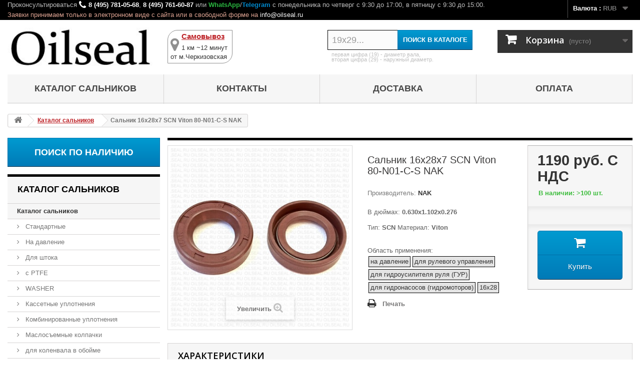

--- FILE ---
content_type: text/html; charset=utf-8
request_url: https://oilseal.ru/katalog-salnikov/42116-salnik-16x28x7-SCN-Viton-80-N01-C-S-NAK.html
body_size: 15452
content:
<!DOCTYPE HTML> <!--[if lt IE 7]><html class="no-js lt-ie9 lt-ie8 lt-ie7" lang="ru-ru"><![endif]--> <!--[if IE 7]><html class="no-js lt-ie9 lt-ie8 ie7" lang="ru-ru"><![endif]--> <!--[if IE 8]><html class="no-js lt-ie9 ie8" lang="ru-ru"><![endif]--> <!--[if gt IE 8]><html class="no-js ie9" lang="ru-ru"><![endif]--><html lang="ru-ru"><head><meta charset="utf-8" /><title>Сальник 16x28x7 SCN Viton 80-N01-C-S NAK OILSEAL42116</title><meta name="description" content="Сальник 16x28x7 с типом SCN из материала Viton производства NAK OILSEAL42116" /><meta name="keywords" content="Сальник,Армированная манжета,Для автомобиля,Для мототехники,Для сельхозтехники,16x28x7,0.630x1.102x0.276," /><meta name="generator" content="PrestaShop" /><meta name="robots" content="index,follow" /><meta name="viewport" content="width=device-width, minimum-scale=0.25, maximum-scale=1.6, initial-scale=1.0" /><meta name="apple-mobile-web-app-capable" content="yes" /><link rel="icon" type="image/vnd.microsoft.icon" href="/img/favicon.ico?1766682506" /><link rel="shortcut icon" type="image/x-icon" href="/img/favicon.ico?1766682506" /><link rel="stylesheet" href="https://oilseal.ru/themes/default-bootstrap/cache/v_4011_c52c4d5b0e8f29078f8e78203da4cce1_all.css" type="text/css" media="all" /><link rel="stylesheet" href="https://oilseal.ru/themes/default-bootstrap/cache/v_4011_b4632cd5da8519ab97b7d34dde18182d_print.css" type="text/css" media="print" />   
<script type="text/javascript" src="/modules/eicaptcha//views/js/eicaptcha-modules.js"></script> <link rel="stylesheet" href="//fonts.googleapis.com/css?family=Open+Sans:300,600&amp;subset=latin,latin-ext" type="text/css" media="all" /></head><body id="product" class="product product-42116 product-salnik-16x28x7-SCN-Viton-80-N01-C-S-NAK category-75 category-katalog-salnikov show-left-column hide-right-column lang_ru"><div id="page"><div class="nav"><div class="container"><div class="row"> <nav><div id="dyn6970737461b37" class="dynhook pc_displayNav_11" data-module="11" data-hook="displayNav" data-hooktype="m" data-hookargs=""><div class="loadingempty"></div><div id="currencies-block-top"><form id="setCurrency" action="/katalog-salnikov/42116-salnik-16x28x7-SCN-Viton-80-N01-C-S-NAK.html" method="post"><div class="current"> <input type="hidden" name="id_currency" id="id_currency" value=""/> <input type="hidden" name="SubmitCurrency" value="" /> <span class="cur-label">Валюта :</span> <strong>RUB</strong></div><ul id="first-currencies" class="currencies_ul toogle_content"><li > <a href="javascript:setCurrency(6);" rel="nofollow" title="Доллар (USD)"> Доллар (USD) </a></li><li > <a href="javascript:setCurrency(5);" rel="nofollow" title="Евро (EUR)"> Евро (EUR) </a></li><li class="selected"> <a href="javascript:setCurrency(4);" rel="nofollow" title="Рубль (RUB)"> Рубль (RUB) </a></li><li > <a href="javascript:setCurrency(7);" rel="nofollow" title="Тенге (KZT)"> Тенге (KZT) </a></li></ul></form></div></div><div class="work-time-phone"><span class="shop-phone"> Проконсультироваться <i class="icon-phone"></i><strong><a href="tel:84957810568">8 (495) 781-05-68</a></strong>, <strong><a href="tel:84957616087">8 (495) 761-60-87</a></strong> или <span class="WhatsApp"><a href="https://wa.me/message/G3RTPNV4Y5TUK1" target="_blank">WhatsApp</a></span>/<span class="Telegram"><a href="https://t.me/Oilseal_Msk" target="_blank">Telegram</a></span> <span class="times-on"> c понедельника по четверг с 9:30 до 17:00, в пятницу с 9:30 до 15:00.</span><span class="navcallzay"> Заявки принимаем только в электронном виде с сайта или в свободной форме на <a href="mailto:info@oilseal.ru">info@oilseal.ru</a></span> </span></div></nav></div></div></div><div class="header-container"> <header id="header"><div><div class="container"><div class="row"><div id="header_logo"> <a href="https://oilseal.ru/" title="Oilseal"> <img class="logo img-responsive" src="https://oilseal.ru/img/oilseal-logo-1505201520.jpg" alt="Oilseal"/> </a></div><div id="header_sams"><div class="asams"> <a href="https://oilseal.ru/content/15-samovivoz" title="Самовывоз"> <i class="icon-location"></i><div class="hsams0"><p class="hsams1">Самовывоз</p><p class="hsams2">1 км ~12 минут</p></div><p class="hsams3">от м.Черкизовская</p> </a></div></div><div id="search_block_top" class="col-he-4 clearfix"><form id="searchbox" method="get" action="//oilseal.ru/search" > <input type="hidden" name="controller" value="search" /> <input type="hidden" name="orderby" value="position" /> <input type="hidden" name="orderway" value="desc" /> <input class="search_query form-control" type="text" id="search_query_top" name="search_query" placeholder="19x29..." value="" /> <button type="submit" name="submit_search" class="btn btn-default button-search"> <span>Поиск в каталоге</span> </button></form><div class="search-manual"><p>первая цифра (19) - диаметр вала,</p><p>вторая цифра (29) - наружный диаметр.</p></div></div><div id="dyn69707372d625b" class="dynhook pc_displayTop_154" data-module="154" data-hook="displayTop" data-hooktype="m" data-hookargs="altern=1^"><div class="loadingempty"></div><div class="col-he-4 clearfix"><div class="shopping_cart"> <a href="https://oilseal.ru/quick-order" title="Просмотр корзины" rel="nofollow"> <b>Корзина</b> <span class="ajax_cart_quantity unvisible">0</span> <span class="ajax_cart_product_txt unvisible">товар</span> <span class="ajax_cart_product_txt_s unvisible">Товары</span> <span class="ajax_cart_total unvisible"> </span> <span class="ajax_cart_no_product">(пусто)</span> </a><div class="cart_block block exclusive"><div class="block_content"><div class="cart_block_list"><p class="cart_block_no_products"> Нет товаров</p><div class="cart-prices"><div class="cart-prices-line first-line"> <span class="price cart_block_shipping_cost ajax_cart_shipping_cost unvisible"> Определить </span> <span class="unvisible"> Доставка </span></div><div class="cart-prices-line"> <span class="price cart_block_tax_cost ajax_cart_tax_cost">0 руб.</span> <span>НДС</span></div><div class="cart-prices-line last-line"> <span class="price cart_block_total ajax_block_cart_total">0 руб.</span> <span>Итого, к оплате:</span></div><p> Цены указаны с учетом НДС</p></div><p class="cart-buttons"> <a id="button_order_cart" class="btn btn-default button button-small" href="https://oilseal.ru/quick-order" title="Оформить заказ" rel="nofollow"> <span> Оформить заказ<i class="icon-chevron-right right"></i> </span> </a></p></div></div></div></div></div><div id="layer_cart"><div class="clearfix"><div class="layer_cart_product col-xs-12 col-md-6"> <span class="cross" title="Закрыть окно"></span> <span class="title"> <i class="icon-check"></i>Товар добавлен в корзину </span><div class="product-image-container layer_cart_img"></div><div class="layer_cart_product_info"> <span id="layer_cart_product_title" class="product-name"></span> <span id="layer_cart_product_attributes"></span><div> <strong class="dark">Количество</strong> <span id="layer_cart_product_quantity"></span></div><div> <strong class="dark">Итого, к оплате:</strong> <span id="layer_cart_product_price"></span></div></div></div><div class="layer_cart_cart col-xs-12 col-md-6"> <span class="title"> <span class="ajax_cart_product_txt_s unvisible"> Товаров в корзине: <span class="ajax_cart_quantity">0</span>. </span> <span class="ajax_cart_product_txt "> Сейчас в корзине 1 товар. </span> </span><div class="layer_cart_row"> <strong class="dark"> Стоимость: (вкл. НДС) </strong> <span class="ajax_block_products_total"> </span></div><div class="layer_cart_row"> <strong class="dark unvisible"> Стоимость доставки&nbsp;(вкл. НДС) </strong> <span class="ajax_cart_shipping_cost unvisible"> Определить </span></div><div class="layer_cart_row"> <strong class="dark">НДС</strong> <span class="price cart_block_tax_cost ajax_cart_tax_cost">0 руб.</span></div><div class="layer_cart_row"> <strong class="dark"> Итого, к оплате: (вкл. НДС) </strong> <span class="ajax_block_cart_total"> </span></div><div class="button-container"> <span class="continue btn btn-default button exclusive-medium" title="Продолжить покупки"> <span> <i class="icon-chevron-left left"></i>Продолжить покупки </span> </span> <a class="btn btn-default button button-medium" href="https://oilseal.ru/quick-order" title="Оформить заказ" rel="nofollow"> <span> Оформить заказ<i class="icon-chevron-right right"></i> </span> </a></div></div></div><div class="crossseling"></div></div><div class="layer_cart_overlay"></div></div><div id="block_top_menu" class="sf-contener clearfix col-lg-12"><div class="cat-title">Меню</div><ul class="sf-menu clearfix menu-content"><li><a href="http://oilseal.ru/75-katalog-salnikov" title="Каталог сальников">Каталог сальников</a></li><li><a href="https://oilseal.ru/content/6-contacts" title="Контакты">Контакты</a></li><li><a href="https://oilseal.ru/content/8-dostavka" title="Доставка">Доставка</a></li><li><a href="https://oilseal.ru/content/11-oplata" title="Оплата">Оплата</a></li></ul></div></div></div></div> </header></div><div class="columns-container"><div id="columns" class="container"><div class="breadcrumb clearfix"> <a class="home" href="https://oilseal.ru/" title="На главную"><i class="icon-home"></i></a> <span class="navigation-pipe"> </span> <span class="navigation_page"><span itemscope itemtype="http://data-vocabulary.org/Breadcrumb"><a itemprop="url" href="https://oilseal.ru/75-katalog-salnikov" title="Каталог сальников" ><span itemprop="title">Каталог сальников</span></a></span><span class="navigation-pipe"> </span>Сальник 16x28x7 SCN Viton 80-N01-C-S NAK</span></div><div id="slider_row" class="row"></div><div class="row"><div id="left_column" class="column col-xs-12 col-sm-3"><a name="_srch1"></a><div><a class="poisk-nalichiya" href="https://oilseal.ru/content/82-poisk-po-nalichiyu-na-sklade" title="Поиск по наличию">Поиск по наличию</a></div><div id="categories_block_left" class="block"><h2 class="title_block"> Каталог сальников</h2><div class="block_content"><ul class="tree "><li > <a href="https://oilseal.ru/75-katalog-salnikov" class="selected" title="В данном каталоге представлены все сальники (манжеты армированные)"> Каталог сальников </a><ul><li > <a href="https://oilseal.ru/6-standartnye-salniki" title="В данной категории каталога представлены типы стандартных сальников , производимых по стандартам ISO 6194 и DIN 3760 с различными свойствами конструкции: обрезиненные/не обрезиненные, без пружины/с пружиной/с двумя пружинами, с пыльником/без пыльника, усиленные/не усиленные."> Стандартные </a></li><li > <a href="https://oilseal.ru/89-salniki-na-davlenie" title="В данной категории каталога представлены сальники на повышенное давление."> На давление </a></li><li > <a href="https://oilseal.ru/36683-salniki-dlya-shtoka" title="Каталог специальных сальников для работы на штоке"> Для штока </a></li><li > <a href="https://oilseal.ru/36694-salniki-s-ptfe" title="Каталог сальников с PTFE (тефлоном)"> с PTFE </a></li><li > <a href="https://oilseal.ru/4367-washer" title=""> WASHER </a></li><li > <a href="https://oilseal.ru/17427-kassetnye-uplotneniya" title="Композитное (кассетное) уплотнение со специальной конструкцией. Лабиринтная пылевая конструкция губ и специальная гидродинамическая конструкция уменьшает нагрев, предотвращают проникновение грязи, увеличивают скорость откачки и снижают износ резины. KASSETTE"> Кассетные уплотнения </a></li><li > <a href="https://oilseal.ru/17457-kombinirovannye-uplotneniya" title="Специальная конструкция с полиуретаном (PU), войлоком или пеной, которая обеспечит большую защиту от пыли и грязи. COMBI"> Комбинированные уплотнения </a></li><li > <a href="https://oilseal.ru/4370-maslosemnye-kolpachki" title="Каталог маслосъемных колпачков"> Маслосъемные колпачки </a></li><li class="last"> <a href="https://oilseal.ru/4377-salniki-dlya-kolenvala-v-obojme" title="Специализированные сальники (армированные манжеты) в металлической обойме для коленвалов."> для коленвала в обойме </a></li></ul></li><li > <a href="https://oilseal.ru/14-katalog-manzhet" title="В данном каталоге представлены резиновые манжеты"> Каталог манжет </a><ul><li class="last"> <a href="https://oilseal.ru/29331-gidravlicheskie-manzhety" title="Каталог гидравлических манжет"> Гидравлические манжеты </a></li></ul></li><li > <a href="https://oilseal.ru/29329-katalog-gryazesemnikov" title="В данном каталоге представлены грязесъемники армированные и резиновые (для гидроцилиндров)."> Каталог грязесъемников </a><ul><li > <a href="https://oilseal.ru/39767-gryazesemniki-gidrocilindra" title="Каталог резиновых грязесъемников для гидроцилиндров."> Грязесъемники гидроцилиндра </a></li><li class="last"> <a href="https://oilseal.ru/39768-armirovannye-gryazesemniki" title="Каталог армированных грязесъемников."> Армированные грязесъемники </a></li></ul></li><li > <a href="https://oilseal.ru/36703-torcevye-uplotneniya" title="Каталог торцевых уплотнений: резиновые (не армированные) v-ring уплотнения и армированные AXIAL уплотнения."> Торцевые уплотнения </a><ul><li > <a href="https://oilseal.ru/29330-v-manzhety" title="Каталог V -образных торцевых манжет (V-RING, V-SEAL)"> V манжеты </a></li><li class="last"> <a href="https://oilseal.ru/39769-gamma-seal-axial" title="Каталог армированных торцевых уплотнений - GAMMA (AXIAL)."> GAMMA (AXIAL) </a></li></ul></li><li > <a href="https://oilseal.ru/29328-katalog-kryshek" title="В данном каталоге представлены армированные крышки ."> Каталог крышек </a></li><li > <a href="https://oilseal.ru/4369-katalog-kolec" title="В данном каталоге представлены резиновые кольца"> Каталог колец </a></li><li > <a href="https://oilseal.ru/4374-nabori-kolec" title="В данном каталоге представлены наборы резиновых колец"> Наборы колец </a></li><li > <a href="https://oilseal.ru/17458-primenyaemost" title="Каталог применяемости сальников (манжет армированных), резиновых манжет и других уплотнителей."> Применяемость </a><ul><li > <a href="https://oilseal.ru/87-salniki-dlya-stoek" title="В данном разделе каталога представлены сальники штока амортизационных стоек."> Для стоек </a></li><li > <a href="https://oilseal.ru/7-salniki-dlya-avtomobilej" title="В данном каталоге представлены сальники применяемые в автомобилях."> Для автомобилей </a></li><li > <a href="https://oilseal.ru/8-salniki-dlya-mototekhniki" title="В данном каталоге представлены сальники применяемые в мотоциклах, квадроциклах и другой мототехнике."> Для мототехники </a></li><li > <a href="https://oilseal.ru/9-salniki-dlya-selkhoztekhniki" title="В данном каталоге представлены сальники для сельскохозяйственной техники (тракторов, комбайнов, дискаторов, сеялок, культиваторов, плугов, косилок и доильных установок) разных типов и размеров."> Для сельхозтехники </a></li><li > <a href="https://oilseal.ru/10-salniki-dlya-bytovoj-tekhniki" title="Каталог сальников для бытовой техники: стиральных машин, посудомоечных машин, мясорубок, хлебопечек и других видов."> Для бытовой техники </a></li><li > <a href="https://oilseal.ru/11-salniki-dlya-stiralnykh-mashin" title="Каталог сальников для стиральных машин."> Для стиральных машин </a></li><li > <a href="https://oilseal.ru/17407-salniki-dlya-gidronasosov-gidromotorov" title="Каталог сальников применяемых в гидронасосах (гидромоторах)."> Для гидронасосов (гидромоторов) </a></li><li > <a href="https://oilseal.ru/17417-salniki-dlya-vintovykh-kompressorov" title="В данной категории представлены сальники из PTFE (тефлона) для винтовых компрессоров ( винтовой пары ) и вакуумных насосов ."> Для винтовых компрессоров </a></li><li class="last"> <a href="https://oilseal.ru/39795-salniki-dlya-kompressora-kondicionera" title="В данной категории представлены сальники для компрессора кондиционера ."> Для компрессора кондиционера </a></li></ul></li><li > <a href="https://oilseal.ru/17459-katalog-nomerov" title="В данном каталоге представлены каталоги и каталожные номера NOK, ORPAV, ARIETE, ГОСТ и др"> Каталог номеров </a><ul><li > <a href="https://oilseal.ru/12-katalog-orpav" title="Каталог сальников ORPAV для ремонта рулевых реек и рулевого управления автомобилей."> Каталог ORPAV </a></li><li > <a href="https://oilseal.ru/17404-katalog-nok" title="Каталог NOK"> Каталог NOK </a></li><li > <a href="https://oilseal.ru/29334-katalog-gost" title="Каталог манжет армированных (сальников) по ГОСТ 8752-79."> Каталог ГОСТ </a></li><li class="last"> <a href="https://oilseal.ru/36693-katalog-ariete" title="Каталог сальников и пыльников для ремонта амортизаторных стоек мототехники"> Каталог ARIETE </a></li></ul></li><li class="last"> <a href="https://oilseal.ru/39796-katalog-kharakteristik" title="В данном каталоге представлено распределение сальников (армированных манжет), различных резиновых манжет, колец и других уплотнений по их основным характеристикам: однобортные/двубортные, без пружины/с пружинами, металлокаркас, обрезиненность и другие"> Каталог характеристик </a><ul><li > <a href="https://oilseal.ru/39800-salniki-s-pruzhinoj-manjeti-armirovannie" title="Каталог сальников с пружиной (манжет армированных и других уплотнений). Основная характеристика - наличие пружины. Со всеми базовыми типами сальников можно ознакомиться в&nbsp; каталоге стандартных сальников"> с пружиной </a></li><li > <a href="https://oilseal.ru/39801-salniki-s-dvumya-pruzhinami-manjeti-armirovannie" title="Каталог сальников с двумя пружинами (манжет армированных и других уплотнений). Основная характеристика - наличие двух пружин. Со всеми базовыми типами сальников можно ознакомиться в&nbsp; каталоге стандартных сальников"> с двумя пружинами </a></li><li > <a href="https://oilseal.ru/39799-salniki-bez-pruzhiny-manjeti-armirovannie" title="Каталог сальников без пружины (манжет армированных и других уплотнений). Основная характеристика - отсутствие пружины. Со всеми базовыми типами сальников можно ознакомиться в&nbsp; каталоге стандартных сальников"> без пружины </a></li><li > <a href="https://oilseal.ru/39803-salniki-obrezinennie-manjeti-armirovannie" title="Каталог обрезиненных сальников (манжет армированных) и других уплотнений. Основная характеристика - обрезиненный каркас по ISO, абсолютно герметичные или полностью резиновые. Со всеми базовыми типами сальников можно ознакомиться в&nbsp; каталоге стандартных сальников"> обрезиненные </a></li><li > <a href="https://oilseal.ru/39802-salniki-metallicheskie-ne-obrezinennye-manjeti-armirovannie" title="Каталог металлических сальников , у которых внешняя сторона частично или полностью не покрыта резиной (оголенный каркас, необрезиненная). Данная классификация условная, так как все сальники (манжеты армированные) имеют металлокаркас, т.е. все сальники металлические (армированные). Со всеми базовыми типами сальников можно ознакомиться в&nbsp; каталоге стандартных сальников"> металлические (не обрезиненные) </a></li><li > <a href="https://oilseal.ru/39797-salniki-odnobortnye-odnokromochnye-manjeti-armirovannie" title="Каталог однобортных сальников и других уплотнений: с одной рабочей поверхностью. Основная характеристика - одна рабочая кромка. Со всеми базовыми типами сальников можно ознакомиться в&nbsp; каталоге стандартных сальников"> однобортные (однокромочные) </a></li><li class="last"> <a href="https://oilseal.ru/39798-salniki-dvubortnye-dvukhkromochnye-manjeti-armirovannie" title="Каталог двубортных сальников (двухкромочных) манжет армированных и других уплотнений: с двумя и более рабочими поверхностями (трехбортные и более). Основная характеристика - две и более рабочие кромки. Со всеми базовыми типами сальников можно ознакомиться в&nbsp; каталоге стандартных сальников"> двубортные (двухкромочные и более) </a></li></ul></li></ul></div></div><div id="dyn69707372de421" class="dynhook pc_displayLeftColumn_24" data-module="24" data-hook="displayLeftColumn" data-hooktype="m" data-hookargs="altern=4^"><div class="loadingempty"></div><div id="viewed-products_block_left" class="block"> <noindex><p class="title_block">Просмотренные товары</p></noindex><div class="block_content products-block"><ul><div class="product-content"><h5><a class="product-name" href="https://oilseal.ru/katalog-salnikov/42116-salnik-16x28x7-SCN-Viton-80-N01-C-S-NAK.html" title="Подробнее о Сальник 16x28x7 SCN Viton 80-N01-C-S NAK"><li class="clearfix last_item"> Сальник 16x28x7 SCN Viton 80-N01-C-S NAK </a></h5></div></li></ul></div></div></div></div><div id="center_column" class="center_column col-xs-12 col-sm-9"><div itemscope itemtype="https://schema.org/Product"><meta itemprop="url" content="https://oilseal.ru/katalog-salnikov/42116-salnik-16x28x7-SCN-Viton-80-N01-C-S-NAK.html"><div class="primary_block row"><div class="container"><div class="top-hr"></div></div><div class="pb-left-column col-xs-12 col-sm-4 col-md-5"><div id="image-block" class="clearfix"> <span id="view_full_size"> <img id="bigpic" itemprop="image" src="https://oilseal.ru/7027-large_default/salnik-16x28x7-SCN-Viton-80-N01-C-S-NAK.jpg" title="Сальник 16x28x7 SCN Viton 80-N01-C-S NAK" alt="Сальник 16x28x7 SCN Viton 80-N01-C-S NAK" width="458" height="458"/> <noindex><span class="span_link no-print">Увеличить</span></noindex> </span></div><div id="views_block" class="clearfix hidden"><div id="thumbs_list"><ul id="thumbs_list_frame"><li id="thumbnail_7027" class="last"> <a href="https://oilseal.ru/7027-thickbox_default/salnik-16x28x7-SCN-Viton-80-N01-C-S-NAK.jpg" data-fancybox-group="other-views" class="fancybox shown" title="Сальник 16x28x7 SCN Viton 80-N01-C-S NAK"> <img class="img-responsive" id="thumb_7027" src="https://oilseal.ru/7027-cart_default/salnik-16x28x7-SCN-Viton-80-N01-C-S-NAK.jpg" alt="Сальник 16x28x7 SCN Viton 80-N01-C-S NAK" title="Сальник 16x28x7 SCN Viton 80-N01-C-S NAK" height="80" width="80" itemprop="image" /> </a></li></ul></div></div></div><div class="pb-center-column col-xs-12 col-sm-4"><h1 itemprop="name">Сальник 16x28x7 SCN Viton 80-N01-C-S NAK</h1><p id="product_manufacturer"> Производитель:<b><a href="https://oilseal.ru/1_nak"> NAK </a></b></p><div id="short_description_block"><div id="short_description_content" class="rte align_justify" itemprop="description"><p>В дюймах: <b>0.630x1.102x0.276</b></p><p>Тип: <b>SCN</b> Материал: <b>Viton</b></p></div><p class="buttons_bottom_block"> <a href="javascript:{}" class="button"> Подробнее </a></p><div id="prodtagstitle">Область применения:</div><ul id="prodtags"><li id="prodtag"> <a href="https://oilseal.ru/search?tag=%D0%BD%D0%B0+%D0%B4%D0%B0%D0%B2%D0%BB%D0%B5%D0%BD%D0%B8%D0%B5" rel="nofollow">на давление</a></li><li id="prodtag"> <a href="https://oilseal.ru/search?tag=%D0%B4%D0%BB%D1%8F+%D1%80%D1%83%D0%BB%D0%B5%D0%B2%D0%BE%D0%B3%D0%BE+%D1%83%D0%BF%D1%80%D0%B0%D0%B2%D0%BB%D0%B5%D0%BD%D0%B8%D1%8F" rel="nofollow">для рулевого управления</a></li><li id="prodtag"> <a href="https://oilseal.ru/search?tag=%D0%B4%D0%BB%D1%8F+%D0%B3%D0%B8%D0%B4%D1%80%D0%BE%D1%83%D1%81%D0%B8%D0%BB%D0%B8%D1%82%D0%B5%D0%BB%D1%8F+%D1%80%D1%83%D0%BB%D1%8F+%28%D0%93%D0%A3%D0%A0%29" rel="nofollow">для гидроусилителя руля (ГУР)</a></li><li id="prodtag"> <a href="https://oilseal.ru/search?tag=%D0%B4%D0%BB%D1%8F+%D0%B3%D0%B8%D0%B4%D1%80%D0%BE%D0%BD%D0%B0%D1%81%D0%BE%D1%81%D0%BE%D0%B2+%28%D0%B3%D0%B8%D0%B4%D1%80%D0%BE%D0%BC%D0%BE%D1%82%D0%BE%D1%80%D0%BE%D0%B2%29" rel="nofollow">для гидронасосов (гидромоторов)</a></li><li id="prodtag"> <a href="https://oilseal.ru/search?tag=16x28" rel="nofollow">16x28</a></li></ul></div><p id="pQuantityAvailable"> <span id="quantityAvailable">144</span> <span style="display: none;" id="quantityAvailableTxt">Шт.</span> <span id="quantityAvailableTxtMultiple">шт.</span></p><p id="availability_statut" style="display: none;"> <span id="availability_value" class="label label-success"></span></p><p class="warning_inline" id="last_quantities" style="display: none" >Внимание: ограниченное количество товара в наличии!</p><p id="availability_date" style="display: none;"> <span id="availability_date_label">Будет доступен:</span> <span id="availability_date_value"></span></p><div id="oosHook" style="display: none;"></div><ul id="usefull_link_block" class="clearfix no-print"><li class="print"> <a href="javascript:print();"> Печать </a></li></ul></div><div class="pb-right-column col-xs-12 col-sm-4 col-md-3"><form id="buy_block" action="https://oilseal.ru/cart" method="post"><p class="hidden"> <input type="hidden" name="token" value="7954936a71a7a0377bc160eb1dcda2c5" /> <input type="hidden" name="id_product" value="42116" id="product_page_product_id" /> <input type="hidden" name="add" value="1" /> <input type="hidden" name="id_product_attribute" id="idCombination" value="" /></p><div class="box-info-product"><div class="content_prices clearfix"><div><p class="our_price_display" itemprop="offers" itemscope itemtype="https://schema.org/Offer"><link itemprop="availability" href="https://schema.org/InStock"/><span id="our_price_display" class="price" itemprop="price" content="1190">1190 руб.</span> С НДС<meta itemprop="priceCurrency" content="RUB" /></p><p id="reduction_percent" style="display:none;"><span id="reduction_percent_display"></span></p><p id="reduction_amount" style="display:none"><span id="reduction_amount_display"></span></p><p id="old_price" class="hidden"><span id="old_price_display"><span class="price"></span></span></p></div><div class="clear"></div><div class="showquantitya">В наличии: &gt;100 шт.</div></div><div class="product_attributes clearfix"><p id="quantity_wanted_p" style="display: none;"> <label for="quantity_wanted">Количество</label> <input type="number" min="1" name="qty" id="quantity_wanted" class="text" value="1" /> <a href="#" data-field-qty="qty" class="btn btn-default button-minus product_quantity_down"> <span><i class="icon-minus"></i></span> </a> <a href="#" data-field-qty="qty" class="btn btn-default button-plus product_quantity_up"> <span><i class="icon-plus"></i></span> </a> <span class="clearfix"></span></p><p id="minimal_quantity_wanted_p" style="display: none;"> Минимальный заказ для товара <b id="minimal_quantity_label">1</b></p></div><div class="box-cart-bottom"><div class="unvisible"><p id="add_to_cart" class="buttons_bottom_block no-print"> <button type="submit" name="Submit" class="exclusive"> <span>В корзину</span> </button></p></div><div id="jb_askus_box" class="buttons_bottom_block no-print"> <button id="jb_askus_opener" type="button" class="exclusive"><span style="font-size: 15px;">Купить</span></button></div> <noindex><div id="jb_askus_form_dialog" class="jb_askus_dialog"><div id="jb_askus_formbox" class="form_content"> <input type="hidden" id="jb_askus_ajax_url" value="/modules/jb_askus/jb_askus_ajax.php" /> <input type="hidden" id="jb_askus_secure_key" value="d681d57a350234a94922eb2de1580b36" /> <input type="hidden" id="jb_askus_id_product" value="42116" /><div class="form-group"> <label for="jb_askus_name" id="jb_askus_name_label">ФИО (полностью):</label> <input id="jb_askus_name" class="is_required validate form-control" title="Напишите здесь Ваши фамилию, имя и отчество" type="text" value="" maxlength="100" /></div><div class="form-group"> <label for="jb_askus_email" id="jb_askus_email_label">E-mail:</label> <input id="jb_askus_email" class="is_required validate form-control" title="Напишите Ваш адрес электронной почты" type="text" value="" placeholder="info@oilseal.ru" maxlength="100" /></div><div class="form-group" id="jb_askus_form_city"> <label for="jb_askus_city" id="jb_askus_city_label">Самовывоз, адрес полностью или адрес ПВЗ СДЭК:</label> <input id="jb_askus_city" class="is_required validate form-control" title="Укажите Ваш адрес" placeholder="Самовывоз" maxlength="150"></textarea></div><div><div class="form-group" id="jb_askus_form_quant"> <label for="jb_askus_quant" id="jb_askus_quant_label">Количество:</label> <input id="jb_askus_quant" class="is_required validate form-control" title="Укажите нужное Вам количество" placeholder="1" maxlength="6"></textarea></div><div class="form-group" id="jb_askus_form_phone"> <label for="jb_askus_phone" id="jb_askus_phone_label">Телефон:</label> <input id="jb_askus_phone" class="is_required validate form-control" title="Укажите Ваш номер телефона" type="text" placeholder="+74957616087" value="" maxlength="20" /></div></div><div class="form-group"> <label for="jb_askus_msg">Комментарий к заказу (например, укажите другие интересующие Вас наименования):</label><textarea id="jb_askus_msg" class="is_required validate form-control" title="Напишите здесь все, что вы хотите сказать нам!" maxlength="1000"></textarea></div><div class="form-group" id="jb_askus_form_terms"> <input type="checkbox" id="jb_askus_terms" title="Прочтите наши условия предоставления услуг" checked="checked" /> <label for="jb_askus_terms">Я ознакомлен и принимаю <a href="https://oilseal.ru/content/39-usloviya-obsluzhivaniya" target="_blank" title="Ознакомьтесь с условиями обслуживания.">условия обслуживания</a>.</label></div><div class="submit"> <button id="jb_askus_cancel" class="button btn btn-danger"> <span>Отмена</span> </button> <button id="jb_askus_send" class="button btn btn-success"> <span>Отправить</span> </button></div></div></div><div id="jb_askus_sending_dialog" class="jb_askus_dialog"><p>Отправка, пожалуйста, подождите ...</p></div><div id="jb_askus_ok_dialog" class="jb_askus_dialog"><p>Ваш запрос был отправлен! Мы ответим Вам в ближайшее время.</p><p>Если Вы указали данные полностью и продукция в заявке есть в наличии на складе в Москве, то в рабочее время Вам пришлют полную информацию по заказу с данными по оплате на E-MAIL, иначе будет отправлены уточняющие вопросы.</p><p>Заявки обрабатываются в рабочее время:</p><p>Пн-Чт: с 10:00 до 18:00</p><p>Пт: с 10:00 до 16:00</p><p>Время московское.</p></div><div id="jb_askus_error_dialog" class="jb_askus_dialog"><p>Извините! Произошла ошибка при отправке запроса</p></div> </noindex><style>#jb_askus_opener:before{content:"\f07a"}</style></div></div></form></div></div> <section class="page-product-box"><h3 class="page-product-heading">Характеристики</h3><table class="table-data-sheet"><tr class="odd"><td>Вид уплотнения</td><td>Сальник (арм. манжета)</td></tr><tr class="even"><td>d - диаметр вала/штока в мм</td><td>16</td></tr><tr class="odd"><td>D1 - диаметр посадочного места в мм</td><td>28</td></tr><tr class="even"><td>h1 - основная высота в мм</td><td>7</td></tr><tr class="odd"><td>Твердость резины шор тип A</td><td>80</td></tr><tr class="even"><td><a href="/content/category/4-materialy-salnikov" title="Материалы резин сальников и других уплотнений" target="_blank">Материал резины</a></td><td> <a href="/content/23-fkm-viton-fpm-ftorkauchuk-v" title="Viton - Фторкаучук" target="_blank">Viton</a></td></tr><tr class="odd"><td>Номер смеси</td><td>01</td></tr><tr class="even"><td><a href="/content/category/6-materialy-karkasov-i-pruzhin" title="Материалы каркасов и пружин" target="_blank">Материал каркаса</a></td><td> <a href="/content/40-c-sae-1008" title="SAE 1008" target="_blank">SAE 1008</a></td></tr><tr class="odd"><td><a href="/content/category/6-materialy-karkasov-i-pruzhin" title="Материалы каркасов и пружин" target="_blank">Материал пружины</a></td><td> <a href="/content/45-s-sae-30304" title="SAE 30304" target="_blank">SAE 30304</a></td></tr><tr class="even"><td>d-in - диаметр вала/штока в дюймах</td><td>0.63</td></tr><tr class="odd"><td>D1-in - диаметр посадочного места в дюймах</td><td>1.102</td></tr><tr class="even"><td>h1-in - основная высота в дюймах</td><td>0.276</td></tr><tr class="odd"><td>Конструктивный тип</td><td><img src="/ico/NAK/kt/SCN.jpg"></td></tr><tr class="even"></tr><tr class="odd"></tr><tr class="even"></tr><tr class="odd"><td>На повышенное давление</td><td>при работе на валу (вращение)</td></tr></table> </section> <section class="page-product-box"><h3 class="page-product-heading">Описание</h3><div class="rte"><p>Другие наименования сальника: 16*28*7 16-28-7 16х28х7 16 28 7 16*28*7 16-28-7 16х28х7 16 28 7</p></div> </section> <section class="page-product-box"><h3 class="page-product-heading">Сопутствующие товары</h3><div class="block products_block accessories-block clearfix"><div class="block_content"><ul id="bxslider" class="bxslider clearfix"></ul></div></div> </section><div id="pa_container" class="block_content"><div class="pa_pf_header">Ближайшие типоразмеры в наличии</div><div id="pa_pf_product_container_ajax" class="pa_pf_product_container"><div class="ajax_block_product pa_pf_block"><div class="acces-bl"><div class="left-block col-xs-4 col-sm-5 col-md-4"><div class="pa_pf_image ps_image_medium_default pf-i"> <a href="https://oilseal.ru/katalog-salnikov/398-salnik-16x28x7-TCN1-Viton-80-N03-C-C-NAK.html" target="_blank" title="&#1057;&#1072;&#1083;&#1100;&#1085;&#1080;&#1082; 16x28x7 TCN1 Viton 80-N03-C-C NAK" class="product_image"> <img class="replace-2x img-responsive" src="https://oilseal.ru/6905-medium_default/salnik-16x28x7-TCN1-Viton-80-N03-C-C-NAK.jpg" alt="&#1057;&#1072;&#1083;&#1100;&#1085;&#1080;&#1082; 16x28x7 TCN1 Viton 80-N03-C-C NAK" /> </a></div></div><div class="center-block col-xs-4 col-sm-7 col-md-4"><h5><a class="product-name pf-c" href="https://oilseal.ru/katalog-salnikov/398-salnik-16x28x7-TCN1-Viton-80-N03-C-C-NAK.html" target="_blank">&#1057;&#1072;&#1083;&#1100;&#1085;&#1080;&#1082; 16x28x7 TCN1 Viton 80-N03-C-C NAK</a></h5><p class="product-desc"><p>В дюймах: <b>0.630x1.102x0.276</b></p><p>Тип: <b>TCN1</b> Материал: <b>Viton</b></p></p></div><div class="right-block col-xs-4 col-sm-12 col-md-4"><div class="content_price col-xs-5 col-md-12"> <span class="price product-price pf-p"> 1190 руб. </span><div class="showquantitya">В наличии: 36 шт.</div></div><div class="button-container col-xs-7 col-md-12"> <a class="button lnk_view btn btn-default" href="https://oilseal.ru/katalog-salnikov/398-salnik-16x28x7-TCN1-Viton-80-N03-C-C-NAK.html" title="View"> <span>Подробнее</span> </a></div></div></div></div><div class="ajax_block_product pa_pf_block"><div class="acces-bl"><div class="left-block col-xs-4 col-sm-5 col-md-4"><div class="pa_pf_image ps_image_medium_default pf-i"> <a href="https://oilseal.ru/katalog-salnikov/399-salnik-16x28x7-SCN12-NBR-80-B01B-C-C-NAK.html" target="_blank" title="&#1057;&#1072;&#1083;&#1100;&#1085;&#1080;&#1082; 16x28x7 SCN12 NBR 80-B01B-C-C NAK" class="product_image"> <img class="replace-2x img-responsive" src="https://oilseal.ru/7056-medium_default/salnik-16x28x7-SCN12-NBR-80-B01B-C-C-NAK.jpg" alt="&#1057;&#1072;&#1083;&#1100;&#1085;&#1080;&#1082; 16x28x7 SCN12 NBR 80-B01B-C-C NAK" /> </a></div></div><div class="center-block col-xs-4 col-sm-7 col-md-4"><h5><a class="product-name pf-c" href="https://oilseal.ru/katalog-salnikov/399-salnik-16x28x7-SCN12-NBR-80-B01B-C-C-NAK.html" target="_blank">&#1057;&#1072;&#1083;&#1100;&#1085;&#1080;&#1082; 16x28x7 SCN12 NBR 80-B01B-C-C NAK</a></h5><p class="product-desc"><p>В дюймах: <b>0.630x1.102x0.276</b></p><p>Тип: <b>SCN12</b> Материал: <b>NBR</b></p></p></div><div class="right-block col-xs-4 col-sm-12 col-md-4"><div class="content_price col-xs-5 col-md-12"> <span class="price product-price pf-p"> 275 руб. </span><div class="showquantitya">В наличии: 70 шт.</div></div><div class="button-container col-xs-7 col-md-12"> <a class="button lnk_view btn btn-default" href="https://oilseal.ru/katalog-salnikov/399-salnik-16x28x7-SCN12-NBR-80-B01B-C-C-NAK.html" title="View"> <span>Подробнее</span> </a></div></div></div></div><div class="ajax_block_product pa_pf_block"><div class="acces-bl"><div class="left-block col-xs-4 col-sm-5 col-md-4"><div class="pa_pf_image ps_image_medium_default pf-i"> <a href="https://oilseal.ru/katalog-salnikov/6099-salnik-16_5x28_6x9_5-SA-NBR-70-C-C-WLK.html" target="_blank" title="&#1057;&#1072;&#1083;&#1100;&#1085;&#1080;&#1082; 16.5x28.6x9.5 SA NBR 70-C-C WLK" class="product_image"> <img class="replace-2x img-responsive" src="https://oilseal.ru/7060-medium_default/salnik-16_5x28_6x9_5-SA-NBR-70-C-C-WLK.jpg" alt="&#1057;&#1072;&#1083;&#1100;&#1085;&#1080;&#1082; 16.5x28.6x9.5 SA NBR 70-C-C WLK" /> </a></div></div><div class="center-block col-xs-4 col-sm-7 col-md-4"><h5><a class="product-name pf-c" href="https://oilseal.ru/katalog-salnikov/6099-salnik-16_5x28_6x9_5-SA-NBR-70-C-C-WLK.html" target="_blank">&#1057;&#1072;&#1083;&#1100;&#1085;&#1080;&#1082; 16.5x28.6x9.5 SA NBR 70-C-C WLK</a></h5><p class="product-desc"><p>В дюймах: <b>0.650x1.126x0.374</b></p><p>Тип: <b>SA</b> Материал: <b>NBR</b></p></p></div><div class="right-block col-xs-4 col-sm-12 col-md-4"><div class="content_price col-xs-5 col-md-12"> <span class="price product-price pf-p"> 97 руб. </span><div class="showquantitya">В наличии: 38 шт.</div></div><div class="button-container col-xs-7 col-md-12"> <a class="button lnk_view btn btn-default" href="https://oilseal.ru/katalog-salnikov/6099-salnik-16_5x28_6x9_5-SA-NBR-70-C-C-WLK.html" title="View"> <span>Подробнее</span> </a></div></div></div></div><div class="ajax_block_product pa_pf_block"><div class="acces-bl"><div class="left-block col-xs-4 col-sm-5 col-md-4"><div class="pa_pf_image ps_image_medium_default pf-i"> <a href="https://oilseal.ru/katalog-salnikov/6108-salnik-16_8x28x5-SC-NBR-70-C-C-WLK.html" target="_blank" title="&#1057;&#1072;&#1083;&#1100;&#1085;&#1080;&#1082; 16.8x28x5 SC NBR 70-C-C WLK" class="product_image"> <img class="replace-2x img-responsive" src="https://oilseal.ru/209-medium_default/salnik-16_8x28x5-SC-NBR-70-C-C-WLK.jpg" alt="&#1057;&#1072;&#1083;&#1100;&#1085;&#1080;&#1082; 16.8x28x5 SC NBR 70-C-C WLK" /> </a></div></div><div class="center-block col-xs-4 col-sm-7 col-md-4"><h5><a class="product-name pf-c" href="https://oilseal.ru/katalog-salnikov/6108-salnik-16_8x28x5-SC-NBR-70-C-C-WLK.html" target="_blank">&#1057;&#1072;&#1083;&#1100;&#1085;&#1080;&#1082; 16.8x28x5 SC NBR 70-C-C WLK</a></h5><p class="product-desc"><p>В дюймах: <b>0.661x1.102x0.197</b></p><p>Тип: <b>SC</b> Материал: <b>NBR</b></p></p></div><div class="right-block col-xs-4 col-sm-12 col-md-4"><div class="content_price col-xs-5 col-md-12"> <span class="price product-price pf-p"> 196 руб. </span><div class="showquantitya">В наличии: 36 шт.</div></div><div class="button-container col-xs-7 col-md-12"> <a class="button lnk_view btn btn-default" href="https://oilseal.ru/katalog-salnikov/6108-salnik-16_8x28x5-SC-NBR-70-C-C-WLK.html" title="View"> <span>Подробнее</span> </a></div></div></div></div><div class="ajax_block_product pa_pf_block"><div class="acces-bl"><div class="left-block col-xs-4 col-sm-5 col-md-4"><div class="pa_pf_image ps_image_medium_default pf-i"> <a href="https://oilseal.ru/katalog-salnikov/6371-salnik-16x28_65x7-DC-NBR-70-K01B-C-C-NAK.html" target="_blank" title="&#1057;&#1072;&#1083;&#1100;&#1085;&#1080;&#1082; 16x28.65x7 DC NBR 70-K01B-C-C NAK" class="product_image"> <img class="replace-2x img-responsive" src="https://oilseal.ru/6957-medium_default/salnik-16x28_65x7-DC-NBR-70-K01B-C-C-NAK.jpg" alt="&#1057;&#1072;&#1083;&#1100;&#1085;&#1080;&#1082; 16x28.65x7 DC NBR 70-K01B-C-C NAK" /> </a></div></div><div class="center-block col-xs-4 col-sm-7 col-md-4"><h5><a class="product-name pf-c" href="https://oilseal.ru/katalog-salnikov/6371-salnik-16x28_65x7-DC-NBR-70-K01B-C-C-NAK.html" target="_blank">&#1057;&#1072;&#1083;&#1100;&#1085;&#1080;&#1082; 16x28.65x7 DC NBR 70-K01B-C-C NAK</a></h5><p class="product-desc"><p>В дюймах: <b>0.630x1.128x0.276</b></p><p>Тип: <b>DC</b> Материал: <b>NBR</b></p></p></div><div class="right-block col-xs-4 col-sm-12 col-md-4"><div class="content_price col-xs-5 col-md-12"> <span class="price product-price pf-p"> 196 руб. </span><div class="showquantitya">В наличии: 17 шт.</div></div><div class="button-container col-xs-7 col-md-12"> <a class="button lnk_view btn btn-default" href="https://oilseal.ru/katalog-salnikov/6371-salnik-16x28_65x7-DC-NBR-70-K01B-C-C-NAK.html" title="View"> <span>Подробнее</span> </a></div></div></div></div><div class="ajax_block_product pa_pf_block"><div class="acces-bl"><div class="left-block col-xs-4 col-sm-5 col-md-4"><div class="pa_pf_image ps_image_medium_default pf-i"> <a href="https://oilseal.ru/katalog-salnikov/6377-salnik-16x28x6-SC-NBR-70-C-C-WLK.html" target="_blank" title="" class="product_image"> <img class="replace-2x img-responsive" src="https://oilseal.ru/img/p/ru-default-medium_default.jpg" alt="&#1057;&#1072;&#1083;&#1100;&#1085;&#1080;&#1082; 16x28x6 SC NBR 70-C-C WLK" /> </a></div></div><div class="center-block col-xs-4 col-sm-7 col-md-4"><h5><a class="product-name pf-c" href="https://oilseal.ru/katalog-salnikov/6377-salnik-16x28x6-SC-NBR-70-C-C-WLK.html" target="_blank">&#1057;&#1072;&#1083;&#1100;&#1085;&#1080;&#1082; 16x28x6 SC NBR 70-C-C WLK</a></h5><p class="product-desc"><p>В дюймах: <b>0.630x1.102x0.236</b></p><p>Тип: <b>SC</b> Материал: <b>NBR</b></p></p></div><div class="right-block col-xs-4 col-sm-12 col-md-4"><div class="content_price col-xs-5 col-md-12"> <span class="price product-price pf-p"> 196 руб. </span><div class="showquantitya">В наличии: &gt;100 шт.</div></div><div class="button-container col-xs-7 col-md-12"> <a class="button lnk_view btn btn-default" href="https://oilseal.ru/katalog-salnikov/6377-salnik-16x28x6-SC-NBR-70-C-C-WLK.html" title="View"> <span>Подробнее</span> </a></div></div></div></div><div class="ajax_block_product pa_pf_block"><div class="acces-bl"><div class="left-block col-xs-4 col-sm-5 col-md-4"><div class="pa_pf_image ps_image_medium_default pf-i"> <a href="https://oilseal.ru/katalog-salnikov/6379-salnik-16x28x7-DC-NBR-70-K01B-C-C-NAK.html" target="_blank" title="&#1057;&#1072;&#1083;&#1100;&#1085;&#1080;&#1082; 16x28x7 DC NBR 70-K01B-C-C NAK" class="product_image"> <img class="replace-2x img-responsive" src="https://oilseal.ru/6958-medium_default/salnik-16x28x7-DC-NBR-70-K01B-C-C-NAK.jpg" alt="&#1057;&#1072;&#1083;&#1100;&#1085;&#1080;&#1082; 16x28x7 DC NBR 70-K01B-C-C NAK" /> </a></div></div><div class="center-block col-xs-4 col-sm-7 col-md-4"><h5><a class="product-name pf-c" href="https://oilseal.ru/katalog-salnikov/6379-salnik-16x28x7-DC-NBR-70-K01B-C-C-NAK.html" target="_blank">&#1057;&#1072;&#1083;&#1100;&#1085;&#1080;&#1082; 16x28x7 DC NBR 70-K01B-C-C NAK</a></h5><p class="product-desc"><p>В дюймах: <b>0.630x1.102x0.276</b></p><p>Тип: <b>DC</b> Материал: <b>NBR</b></p></p></div><div class="right-block col-xs-4 col-sm-12 col-md-4"><div class="content_price col-xs-5 col-md-12"> <span class="price product-price pf-p"> 196 руб. </span><div class="showquantitya">В наличии: 2 шт.</div></div><div class="button-container col-xs-7 col-md-12"> <a class="button lnk_view btn btn-default" href="https://oilseal.ru/katalog-salnikov/6379-salnik-16x28x7-DC-NBR-70-K01B-C-C-NAK.html" title="View"> <span>Подробнее</span> </a></div></div></div></div><div class="ajax_block_product pa_pf_block"><div class="acces-bl"><div class="left-block col-xs-4 col-sm-5 col-md-4"><div class="pa_pf_image ps_image_medium_default pf-i"> <a href="https://oilseal.ru/katalog-salnikov/6387-salnik-16x28x7-TC-NBR-70-C-C-WLK.html" target="_blank" title="&#1057;&#1072;&#1083;&#1100;&#1085;&#1080;&#1082; 16x28x7 TC NBR 70-C-C WLK" class="product_image"> <img class="replace-2x img-responsive" src="https://oilseal.ru/6959-medium_default/salnik-16x28x7-TC-NBR-70-C-C-WLK.jpg" alt="&#1057;&#1072;&#1083;&#1100;&#1085;&#1080;&#1082; 16x28x7 TC NBR 70-C-C WLK" /> </a></div></div><div class="center-block col-xs-4 col-sm-7 col-md-4"><h5><a class="product-name pf-c" href="https://oilseal.ru/katalog-salnikov/6387-salnik-16x28x7-TC-NBR-70-C-C-WLK.html" target="_blank">&#1057;&#1072;&#1083;&#1100;&#1085;&#1080;&#1082; 16x28x7 TC NBR 70-C-C WLK</a></h5><p class="product-desc"><p>В дюймах: <b>0.630x1.102x0.276</b></p><p>Тип: <b>TC</b> Материал: <b>NBR</b></p></p></div><div class="right-block col-xs-4 col-sm-12 col-md-4"><div class="content_price col-xs-5 col-md-12"> <span class="price product-price pf-p"> 196 руб. </span><div class="showquantitya">В наличии: 46 шт.</div></div><div class="button-container col-xs-7 col-md-12"> <a class="button lnk_view btn btn-default" href="https://oilseal.ru/katalog-salnikov/6387-salnik-16x28x7-TC-NBR-70-C-C-WLK.html" title="View"> <span>Подробнее</span> </a></div></div></div></div><div class="ajax_block_product pa_pf_block"><div class="acces-bl"><div class="left-block col-xs-4 col-sm-5 col-md-4"><div class="pa_pf_image ps_image_medium_default pf-i"> <a href="https://oilseal.ru/katalog-salnikov/22641-salnik-16x28x5_5-6_5-TC3Y-NBR-70-C-C-WLK.html" target="_blank" title="&#1057;&#1072;&#1083;&#1100;&#1085;&#1080;&#1082; 16x28x5.5/6.5 TC3Y NBR 70-C-C WLK" class="product_image"> <img class="replace-2x img-responsive" src="https://oilseal.ru/194-medium_default/salnik-16x28x5_5-6_5-TC3Y-NBR-70-C-C-WLK.jpg" alt="&#1057;&#1072;&#1083;&#1100;&#1085;&#1080;&#1082; 16x28x5.5/6.5 TC3Y NBR 70-C-C WLK" /> </a></div></div><div class="center-block col-xs-4 col-sm-7 col-md-4"><h5><a class="product-name pf-c" href="https://oilseal.ru/katalog-salnikov/22641-salnik-16x28x5_5-6_5-TC3Y-NBR-70-C-C-WLK.html" target="_blank">&#1057;&#1072;&#1083;&#1100;&#1085;&#1080;&#1082; 16x28x5.5/6.5 TC3Y NBR 70-C-C WLK</a></h5><p class="product-desc"><p>В дюймах: <b>0.630x1.102x0.217/0.256</b></p><p>Тип: <b>TC3Y</b> Материал: <b>NBR</b></p></p></div><div class="right-block col-xs-4 col-sm-12 col-md-4"><div class="content_price col-xs-5 col-md-12"> <span class="price product-price pf-p"> 227 руб. </span><div class="showquantitya">В наличии: 37 шт.</div></div><div class="button-container col-xs-7 col-md-12"> <a class="button lnk_view btn btn-default" href="https://oilseal.ru/katalog-salnikov/22641-salnik-16x28x5_5-6_5-TC3Y-NBR-70-C-C-WLK.html" title="View"> <span>Подробнее</span> </a></div></div></div></div><div class="ajax_block_product pa_pf_block"><div class="acces-bl"><div class="left-block col-xs-4 col-sm-5 col-md-4"><div class="pa_pf_image ps_image_medium_default pf-i"> <a href="https://oilseal.ru/katalog-salnikov/22643-salnik-16x28x7-SC4-NBR-80-C-C-WLK.html" target="_blank" title="&#1057;&#1072;&#1083;&#1100;&#1085;&#1080;&#1082; 16x28x7 SC4 NBR 80-C-C WLK" class="product_image"> <img class="replace-2x img-responsive" src="https://oilseal.ru/6967-medium_default/salnik-16x28x7-SC4-NBR-80-C-C-WLK.jpg" alt="&#1057;&#1072;&#1083;&#1100;&#1085;&#1080;&#1082; 16x28x7 SC4 NBR 80-C-C WLK" /> </a></div></div><div class="center-block col-xs-4 col-sm-7 col-md-4"><h5><a class="product-name pf-c" href="https://oilseal.ru/katalog-salnikov/22643-salnik-16x28x7-SC4-NBR-80-C-C-WLK.html" target="_blank">&#1057;&#1072;&#1083;&#1100;&#1085;&#1080;&#1082; 16x28x7 SC4 NBR 80-C-C WLK</a></h5><p class="product-desc"><p>В дюймах: <b>0.630x1.102x0.276</b></p><p>Тип: <b>SC4</b> Материал: <b>NBR</b></p></p></div><div class="right-block col-xs-4 col-sm-12 col-md-4"><div class="content_price col-xs-5 col-md-12"> <span class="price product-price pf-p"> 421 руб. </span><div class="showquantitya">В наличии: 46 шт.</div></div><div class="button-container col-xs-7 col-md-12"> <a class="button lnk_view btn btn-default" href="https://oilseal.ru/katalog-salnikov/22643-salnik-16x28x7-SC4-NBR-80-C-C-WLK.html" title="View"> <span>Подробнее</span> </a></div></div></div></div><div class="ajax_block_product pa_pf_block"><div class="acces-bl"><div class="left-block col-xs-4 col-sm-5 col-md-4"><div class="pa_pf_image ps_image_medium_default pf-i"> <a href="https://oilseal.ru/katalog-salnikov/25042-salnik-16x28x7-TDN1-NBR-80-K01B-C-E-NAK.html" target="_blank" title="&#1057;&#1072;&#1083;&#1100;&#1085;&#1080;&#1082; 16x28x7 TDN1 NBR 80-K01B-C-E NAK" class="product_image"> <img class="replace-2x img-responsive" src="https://oilseal.ru/195-medium_default/salnik-16x28x7-TDN1-NBR-80-K01B-C-E-NAK.jpg" alt="&#1057;&#1072;&#1083;&#1100;&#1085;&#1080;&#1082; 16x28x7 TDN1 NBR 80-K01B-C-E NAK" /> </a></div></div><div class="center-block col-xs-4 col-sm-7 col-md-4"><h5><a class="product-name pf-c" href="https://oilseal.ru/katalog-salnikov/25042-salnik-16x28x7-TDN1-NBR-80-K01B-C-E-NAK.html" target="_blank">&#1057;&#1072;&#1083;&#1100;&#1085;&#1080;&#1082; 16x28x7 TDN1 NBR 80-K01B-C-E NAK</a></h5><p class="product-desc"><p>В дюймах: <b>0.630x1.102x0.276</b></p><p>Тип: <b>TDN1</b> Материал: <b>NBR</b></p></p></div><div class="right-block col-xs-4 col-sm-12 col-md-4"><div class="content_price col-xs-5 col-md-12"> <span class="price product-price pf-p"> 604 руб. </span><div class="showquantitya">В наличии: 77 шт.</div></div><div class="button-container col-xs-7 col-md-12"> <a class="button lnk_view btn btn-default" href="https://oilseal.ru/katalog-salnikov/25042-salnik-16x28x7-TDN1-NBR-80-K01B-C-E-NAK.html" title="View"> <span>Подробнее</span> </a></div></div></div></div><div class="ajax_block_product pa_pf_block"><div class="acces-bl"><div class="left-block col-xs-4 col-sm-5 col-md-4"><div class="pa_pf_image ps_image_medium_default pf-i"> <a href="https://oilseal.ru/katalog-salnikov/42124-salnik-16x28x7-TC-NBR-70-K01B-C-C-NAK.html" target="_blank" title="&#1057;&#1072;&#1083;&#1100;&#1085;&#1080;&#1082; 16x28x7 TC NBR 70-K01B-C-C NAK" class="product_image"> <img class="replace-2x img-responsive" src="https://oilseal.ru/7028-medium_default/salnik-16x28x7-TC-NBR-70-K01B-C-C-NAK.jpg" alt="&#1057;&#1072;&#1083;&#1100;&#1085;&#1080;&#1082; 16x28x7 TC NBR 70-K01B-C-C NAK" /> </a></div></div><div class="center-block col-xs-4 col-sm-7 col-md-4"><h5><a class="product-name pf-c" href="https://oilseal.ru/katalog-salnikov/42124-salnik-16x28x7-TC-NBR-70-K01B-C-C-NAK.html" target="_blank">&#1057;&#1072;&#1083;&#1100;&#1085;&#1080;&#1082; 16x28x7 TC NBR 70-K01B-C-C NAK</a></h5><p class="product-desc"><p>В дюймах: <b>0.630x1.102x0.276</b></p><p>Тип: <b>TC</b> Материал: <b>NBR</b></p></p></div><div class="right-block col-xs-4 col-sm-12 col-md-4"><div class="content_price col-xs-5 col-md-12"> <span class="price product-price pf-p"> 196 руб. </span><div class="showquantitya">В наличии: 86 шт.</div></div><div class="button-container col-xs-7 col-md-12"> <a class="button lnk_view btn btn-default" href="https://oilseal.ru/katalog-salnikov/42124-salnik-16x28x7-TC-NBR-70-K01B-C-C-NAK.html" title="View"> <span>Подробнее</span> </a></div></div></div></div><div class="ajax_block_product pa_pf_block"><div class="acces-bl"><div class="left-block col-xs-4 col-sm-5 col-md-4"><div class="pa_pf_image ps_image_medium_default pf-i"> <a href="https://oilseal.ru/katalog-salnikov/42148-salnik-16x28x7-TG4P-HNBR-80-K04-C-S-NAK.html" target="_blank" title="&#1057;&#1072;&#1083;&#1100;&#1085;&#1080;&#1082; 16x28x7 TG4P HNBR 80-K04-C-S NAK" class="product_image"> <img class="replace-2x img-responsive" src="https://oilseal.ru/7029-medium_default/salnik-16x28x7-TG4P-HNBR-80-K04-C-S-NAK.jpg" alt="&#1057;&#1072;&#1083;&#1100;&#1085;&#1080;&#1082; 16x28x7 TG4P HNBR 80-K04-C-S NAK" /> </a></div></div><div class="center-block col-xs-4 col-sm-7 col-md-4"><h5><a class="product-name pf-c" href="https://oilseal.ru/katalog-salnikov/42148-salnik-16x28x7-TG4P-HNBR-80-K04-C-S-NAK.html" target="_blank">&#1057;&#1072;&#1083;&#1100;&#1085;&#1080;&#1082; 16x28x7 TG4P HNBR 80-K04-C-S NAK</a></h5><p class="product-desc"><p>В дюймах: <b>0.630x1.102x0.276</b></p><p>Тип: <b>TG4P</b> Материал: <b>HNBR</b></p></p></div><div class="right-block col-xs-4 col-sm-12 col-md-4"><div class="content_price col-xs-5 col-md-12"> <span class="price product-price pf-p"> 803 руб. </span><div class="showquantitya">В наличии: 13 шт.</div></div><div class="button-container col-xs-7 col-md-12"> <a class="button lnk_view btn btn-default" href="https://oilseal.ru/katalog-salnikov/42148-salnik-16x28x7-TG4P-HNBR-80-K04-C-S-NAK.html" title="View"> <span>Подробнее</span> </a></div></div></div></div><div class="ajax_block_product pa_pf_block"><div class="acces-bl"><div class="left-block col-xs-4 col-sm-5 col-md-4"><div class="pa_pf_image ps_image_medium_default pf-i"> <a href="https://oilseal.ru/katalog-salnikov/42149-salnik-16x28x7-7_5-TCN11-Viton-80-N03-C-E-NAK.html" target="_blank" title="&#1057;&#1072;&#1083;&#1100;&#1085;&#1080;&#1082; 16x28x7/7.5 TCN11 Viton 80-N03-C-E NAK" class="product_image"> <img class="replace-2x img-responsive" src="https://oilseal.ru/7030-medium_default/salnik-16x28x7-7_5-TCN11-Viton-80-N03-C-E-NAK.jpg" alt="&#1057;&#1072;&#1083;&#1100;&#1085;&#1080;&#1082; 16x28x7/7.5 TCN11 Viton 80-N03-C-E NAK" /> </a></div></div><div class="center-block col-xs-4 col-sm-7 col-md-4"><h5><a class="product-name pf-c" href="https://oilseal.ru/katalog-salnikov/42149-salnik-16x28x7-7_5-TCN11-Viton-80-N03-C-E-NAK.html" target="_blank">&#1057;&#1072;&#1083;&#1100;&#1085;&#1080;&#1082; 16x28x7/7.5 TCN11 Viton 80-N03-C-E NAK</a></h5><p class="product-desc"><p>В дюймах: <b>0.630x1.102x0.276/0.295</b></p><p>Тип: <b>TCN11</b> Материал: <b>Viton</b></p></p></div><div class="right-block col-xs-4 col-sm-12 col-md-4"><div class="content_price col-xs-5 col-md-12"> <span class="price product-price pf-p"> 1190 руб. </span><div class="showquantitya">В наличии: 55 шт.</div></div><div class="button-container col-xs-7 col-md-12"> <a class="button lnk_view btn btn-default" href="https://oilseal.ru/katalog-salnikov/42149-salnik-16x28x7-7_5-TCN11-Viton-80-N03-C-E-NAK.html" title="View"> <span>Подробнее</span> </a></div></div></div></div><div class="ajax_block_product pa_pf_block"><div class="acces-bl"><div class="left-block col-xs-4 col-sm-5 col-md-4"><div class="pa_pf_image ps_image_medium_default pf-i"> <a href="https://oilseal.ru/katalog-salnikov/119497-salnik-16x28x7-15-Y-NBR-70-C-C-SOG.html" target="_blank" title="&#1057;&#1072;&#1083;&#1100;&#1085;&#1080;&#1082; 16x28x7/15 Y NBR 70-C-C SOG" class="product_image"> <img class="replace-2x img-responsive" src="https://oilseal.ru/197-medium_default/salnik-16x28x7-15-Y-NBR-70-C-C-SOG.jpg" alt="&#1057;&#1072;&#1083;&#1100;&#1085;&#1080;&#1082; 16x28x7/15 Y NBR 70-C-C SOG" /> </a></div></div><div class="center-block col-xs-4 col-sm-7 col-md-4"><h5><a class="product-name pf-c" href="https://oilseal.ru/katalog-salnikov/119497-salnik-16x28x7-15-Y-NBR-70-C-C-SOG.html" target="_blank">&#1057;&#1072;&#1083;&#1100;&#1085;&#1080;&#1082; 16x28x7/15 Y NBR 70-C-C SOG</a></h5><p class="product-desc"><p>В дюймах: <b>0.630x1.102x0.276/0.591</b></p><p>Тип: <b>Y</b> Материал: <b>NBR</b></p></p></div><div class="right-block col-xs-4 col-sm-12 col-md-4"><div class="content_price col-xs-5 col-md-12"> <span class="price product-price pf-p"> 148 руб. </span><div class="showquantitya">В наличии: 20 шт.</div></div><div class="button-container col-xs-7 col-md-12"> <a class="button lnk_view btn btn-default" href="https://oilseal.ru/katalog-salnikov/119497-salnik-16x28x7-15-Y-NBR-70-C-C-SOG.html" title="View"> <span>Подробнее</span> </a></div></div></div></div><div class="ajax_block_product pa_pf_block"><div class="acces-bl"><div class="left-block col-xs-4 col-sm-5 col-md-4"><div class="pa_pf_image ps_image_medium_default pf-i"> <a href="https://oilseal.ru/katalog-salnikov/165373-salnik-16x28x7-TCN1-NBR-80-K01B-C-C-NAK.html" target="_blank" title="&#1057;&#1072;&#1083;&#1100;&#1085;&#1080;&#1082; 16x28x7 TCN1 NBR 80-K01B-C-C NAK" class="product_image"> <img class="replace-2x img-responsive" src="https://oilseal.ru/7052-medium_default/salnik-16x28x7-TCN1-NBR-80-K01B-C-C-NAK.jpg" alt="&#1057;&#1072;&#1083;&#1100;&#1085;&#1080;&#1082; 16x28x7 TCN1 NBR 80-K01B-C-C NAK" /> </a></div></div><div class="center-block col-xs-4 col-sm-7 col-md-4"><h5><a class="product-name pf-c" href="https://oilseal.ru/katalog-salnikov/165373-salnik-16x28x7-TCN1-NBR-80-K01B-C-C-NAK.html" target="_blank">&#1057;&#1072;&#1083;&#1100;&#1085;&#1080;&#1082; 16x28x7 TCN1 NBR 80-K01B-C-C NAK</a></h5><p class="product-desc"><p>В дюймах: <b>0.630x1.102x0.276</b></p><p>Тип: <b>TCN1</b> Материал: <b>NBR</b></p></p></div><div class="right-block col-xs-4 col-sm-12 col-md-4"><div class="content_price col-xs-5 col-md-12"> <span class="price product-price pf-p"> 275 руб. </span><div class="showquantitya">В наличии: &gt;100 шт.</div></div><div class="button-container col-xs-7 col-md-12"> <a class="button lnk_view btn btn-default" href="https://oilseal.ru/katalog-salnikov/165373-salnik-16x28x7-TCN1-NBR-80-K01B-C-C-NAK.html" title="View"> <span>Подробнее</span> </a></div></div></div></div><div class="ajax_block_product pa_pf_block"><div class="acces-bl"><div class="left-block col-xs-4 col-sm-5 col-md-4"><div class="pa_pf_image ps_image_medium_default pf-i"> <a href="https://oilseal.ru/katalog-salnikov/165392-salnik-16x28x7-TCN1-NBR-80-B01B-C-E-NAK.html" target="_blank" title="&#1057;&#1072;&#1083;&#1100;&#1085;&#1080;&#1082; 16x28x7 TCN1 NBR 80-B01B-C-E NAK" class="product_image"> <img class="replace-2x img-responsive" src="https://oilseal.ru/7053-medium_default/salnik-16x28x7-TCN1-NBR-80-B01B-C-E-NAK.jpg" alt="&#1057;&#1072;&#1083;&#1100;&#1085;&#1080;&#1082; 16x28x7 TCN1 NBR 80-B01B-C-E NAK" /> </a></div></div><div class="center-block col-xs-4 col-sm-7 col-md-4"><h5><a class="product-name pf-c" href="https://oilseal.ru/katalog-salnikov/165392-salnik-16x28x7-TCN1-NBR-80-B01B-C-E-NAK.html" target="_blank">&#1057;&#1072;&#1083;&#1100;&#1085;&#1080;&#1082; 16x28x7 TCN1 NBR 80-B01B-C-E NAK</a></h5><p class="product-desc"><p>В дюймах: <b>0.630x1.102x0.276</b></p><p>Тип: <b>TCN1</b> Материал: <b>NBR</b></p></p></div><div class="right-block col-xs-4 col-sm-12 col-md-4"><div class="content_price col-xs-5 col-md-12"> <span class="price product-price pf-p"> 275 руб. </span><div class="showquantitya">В наличии: 41 шт.</div></div><div class="button-container col-xs-7 col-md-12"> <a class="button lnk_view btn btn-default" href="https://oilseal.ru/katalog-salnikov/165392-salnik-16x28x7-TCN1-NBR-80-B01B-C-E-NAK.html" title="View"> <span>Подробнее</span> </a></div></div></div></div></div></div>  </div></div></div></div></div><div class="footer-container"> <footer id="footer" class="container"><div class="row"><section class="blockcategories_footer footer-block col-xs-12 col-sm-2"><h4>Категории</h4><div class="category_footer toggle-footer"><div class="list"><ul class=""><li > <a href="https://oilseal.ru/75-katalog-salnikov" title="В данном каталоге представлены все сальники (манжеты армированные)"> Каталог сальников </a></li><li > <a href="https://oilseal.ru/14-katalog-manzhet" title="В данном каталоге представлены резиновые манжеты"> Каталог манжет </a></li><li > <a href="https://oilseal.ru/29329-katalog-gryazesemnikov" title="В данном каталоге представлены грязесъемники армированные и резиновые (для гидроцилиндров)."> Каталог грязесъемников </a></li><li > <a href="https://oilseal.ru/36703-torcevye-uplotneniya" title="Каталог торцевых уплотнений: резиновые (не армированные) v-ring уплотнения и армированные AXIAL уплотнения."> Торцевые уплотнения </a></li><li > <a href="https://oilseal.ru/29328-katalog-kryshek" title="В данном каталоге представлены армированные крышки ."> Каталог крышек </a></li><li > <a href="https://oilseal.ru/4369-katalog-kolec" title="В данном каталоге представлены резиновые кольца"> Каталог колец </a></li><li > <a href="https://oilseal.ru/4374-nabori-kolec" title="В данном каталоге представлены наборы резиновых колец"> Наборы колец </a></li><li > <a href="https://oilseal.ru/17458-primenyaemost" title="Каталог применяемости сальников (манжет армированных), резиновых манжет и других уплотнителей."> Применяемость </a></li><li > <a href="https://oilseal.ru/17459-katalog-nomerov" title="В данном каталоге представлены каталоги и каталожные номера NOK, ORPAV, ARIETE, ГОСТ и др"> Каталог номеров </a></li><li class="last"> <a href="https://oilseal.ru/39796-katalog-kharakteristik" title="В данном каталоге представлено распределение сальников (армированных манжет), различных резиновых манжет, колец и других уплотнений по их основным характеристикам: однобортные/двубортные, без пружины/с пружинами, металлокаркас, обрезиненность и другие"> Каталог характеристик </a></li></ul></div></div> </section><section class="footer-block col-xs-12 col-sm-2" id="block_various_links_footer"><h4>Информация</h4><ul class="toggle-footer"><li class="item"> <a href="https://oilseal.ru/content/6-contacts" title="Контакты"> Контакты </a></li><li class="item"> <a href="https://oilseal.ru/content/8-dostavka" title="Доставка"> Доставка </a></li><li class="item"> <a href="https://oilseal.ru/content/11-oplata" title="Оплата"> Оплата </a></li><li class="item"> <a href="https://oilseal.ru/content/category/5-chasto-zadavaemie-voprosi-faq" title="Часто задаваемые вопросы (FAQ)"> Часто задаваемые вопросы (FAQ) </a></li></ul> </section><section id="block_contact_infos" class="footer-block col-xs-12 col-sm-4"><div><h4>Контактная информация</h4><ul class="toggle-footer"><li> <i class="icon-map-marker"></i>ООО МИР САЛЬНИКОВ, Москва, Щёлковское шоссе, 5с1</li><li> <i class="icon-phone"></i>Звоните нам: <span>8 (495) 761-60-87</span></li><li> <i class="icon-envelope-alt"></i>E-mail: <span><a href="&#109;&#97;&#105;&#108;&#116;&#111;&#58;%69%6e%66%6f@%6f%69%6c%73%65%61%6c.%72%75" >&#x69;&#x6e;&#x66;&#x6f;&#x40;&#x6f;&#x69;&#x6c;&#x73;&#x65;&#x61;&#x6c;&#x2e;&#x72;&#x75;</a></span></li></ul></div> </section></div><div class="infosf"><p>&copy; 2015 Все права защищены. Интернет-магазин сальников - <a href="http://oilseal.ru/" title="Сальники - Манжеты армированные - Oilseal">OilSeal.ru</a><p>Проект ООО &quot;МИР САЛЬНИКОВ&quot;. ОГРН: 1227700567907</p></div> </footer></div></div>  <noscript><div><img src="https://mc.yandex.ru/watch/22093933" style="position:absolute; left:-9999px;" alt="" /></div></noscript>
<script type="text/javascript">/* <![CDATA[ */;var CUSTOMIZE_TEXTFIELD=1;var FancyboxI18nClose='Закрыть';var FancyboxI18nNext='Вперед';var FancyboxI18nPrev='Назад';var PS_CATALOG_MODE=false;var ajax_allowed=false;var ajaxsearch=true;var allowBuyWhenOutOfStock=false;var attribute_anchor_separator='-';var attributesCombinations=[];var availableLaterValue='';var availableNowValue='';var baseDir='https://oilseal.ru/';var baseUri='https://oilseal.ru/';var blocksearch_type='top';var contentOnly=false;var currency={"id":4,"name":"\u0420\u0443\u0431\u043b\u044c","iso_code":"RUB","iso_code_num":"643","sign":"\u0440\u0443\u0431.","blank":"1","conversion_rate":"1.000000","deleted":"0","format":"5","decimals":"1","active":"1","prefix":"\u0440\u0443\u0431. ","suffix":"","id_shop_list":null,"force_id":false};var currencyBlank=1;var currencyFormat=5;var currencyRate=1;var currencySign='руб.';var currentDate='2026-01-21 09:34:28';var customerGroupWithoutTax=false;var customizationFields=false;var customizationId=null;var customizationIdMessage='Модификация №';var default_eco_tax=0;var delete_txt='Удалить';var displayList=true;var displayPrice=0;var doesntExist='Данная модификация отсутствует. Пожалуйста, выберите другую.';var doesntExistNoMore='Этого товара нет в наличии';var doesntExistNoMoreBut='с такими характеристиками, но есть с другими.';var ecotaxTax_rate=0;var fieldRequired='Пожалуйста заполните все требуемые поля, затем сохраните модификацию.';var freeProductTranslation='Бесплатно!';var freeShippingTranslation='Бесплатная доставка!';var generated_date=1768977266;var groupReduction=0;var hasDeliveryAddress=false;var highDPI=false;var idDefaultImage=7027;var id_lang=2;var id_product=42116;var img_dir='https://oilseal.ru/themes/default-bootstrap/img/';var img_prod_dir='https://oilseal.ru/img/p/';var img_ps_dir='https://oilseal.ru/img/';var instantsearch=false;var isGuest=0;var isLogged=0;var isMobile=true;var jqZoomEnabled=false;var maxQuantityToAllowDisplayOfLastQuantityMessage=0;var minimalQuantity=1;var noTaxForThisProduct=true;var oosHookJsCodeFunctions=[];var page_name='product';var priceDisplayMethod=0;var priceDisplayPrecision=0;var productAvailableForOrder=false;var productBasePriceTaxExcl=1190;var productBasePriceTaxExcluded=1190;var productBasePriceTaxIncl=1190;var productHasAttributes=false;var productPrice=1190;var productPriceTaxExcluded=1190;var productPriceTaxIncluded=1190;var productPriceWithoutReduction=1190;var productReference='100030083670000';var productShowPrice=true;var productUnitPriceRatio=0;var product_fileButtonHtml='Выберите файл';var product_fileDefaultHtml='Файлы не выбраны';var product_specific_price=[];var quantitiesDisplayAllowed=true;var quantityAvailable=144;var quickView=false;var reduction_percent=0;var reduction_price=0;var removingLinkText='удалить товар из корзины';var roundMode=0;var search_url='https://oilseal.ru/search';var specific_currency=false;var specific_price=0;var static_token='7954936a71a7a0377bc160eb1dcda2c5';var stock_management=1;var taxRate=0;var toBeDetermined='Определить';var token='7954936a71a7a0377bc160eb1dcda2c5';var uploading_in_progress='Пожалуйста подождите...';var usingSecureMode=true;/* ]]> */</script> <script type="text/javascript" src="https://oilseal.ru/themes/default-bootstrap/cache/v_3622_a45a22f9fda201ab7e247884f748c9c6.js"></script> <script type="text/javascript" src="https://www.google.com/recaptcha/api.js?onload=onloadCallback&render=explicit&hl=ru"></script> <script type="text/javascript" src="/modules/eicaptcha/views/js/eicaptcha-modules.js"></script> <script type="text/javascript">/* <![CDATA[ */;pcRunDynamicModulesJs=function(){};;pcStartsWith=function(str,search){return typeof str==='string'&&str.substr(0,search.length)===search;};processDynamicModules=function(dyndatas){for(var key in dyndatas){if(key=='js'){$('body').append(dyndatas[key]);}
else if(pcStartsWith(key,'dyn')){try{$('#'+key).replaceWith(dyndatas[key]);}
catch(error){console.error('A javasript error occured during the "eval" of the refreshed content '+key+': '+error);}}}
if(typeof pcRunDynamicModulesJs=='function'){pcRunDynamicModulesJs();}};;var checkCaptchaUrl="/modules/eicaptcha/eicaptcha-ajax.php";var RecaptachKey="6LdOMVgUAAAAAH3M8gHg63-Gcapb25MJSW19uvIV";var RecaptchaTheme="light";;if($('#pa_pf_product_container_ajax').html().trim()===''){$('#pa_container').css('display','none');};;(function(m,e,t,r,i,k,a){m[i]=m[i]||function(){(m[i].a=m[i].a||[]).push(arguments)};m[i].l=1*new Date();k=e.createElement(t),a=e.getElementsByTagName(t)[0],k.async=1,k.src=r,a.parentNode.insertBefore(k,a)})(window,document,"script","https://mc.yandex.ru/metrika/tag.js","ym");ym(22093933,"init",{clickmap:true,trackLinks:true,accurateTrackBounce:true,webvisor:true,trackHash:true});/* ]]> */</script></body></html>